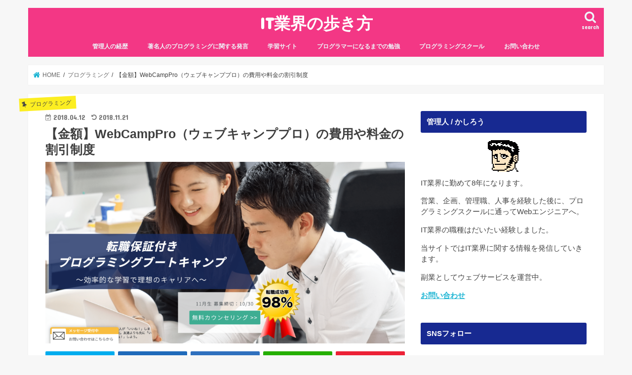

--- FILE ---
content_type: text/html; charset=UTF-8
request_url: https://www.2dgod.com/webcamppro_waribiki
body_size: 18099
content:
<!doctype html><html dir="ltr" lang="ja" prefix="og: https://ogp.me/ns#"><head><meta charset="utf-8"><meta http-equiv="X-UA-Compatible" content="IE=edge"><meta name="HandheldFriendly" content="True"><meta name="MobileOptimized" content="320"><meta name="viewport" content="width=device-width, initial-scale=1"/><link rel="pingback" href="https://www.2dgod.com/xmlrpc.php"> <!--[if IE]> <![endif]-->  <script async src="https://www.googletagmanager.com/gtag/js?id=UA-66541630-1"></script> <script defer src="[data-uri]"></script>  <script async src="https://www.googletagmanager.com/gtag/js?id=G-T9M1XP02RD"></script> <script defer src="[data-uri]"></script> <title>【金額】WebCampPro（ウェブキャンププロ）の費用や料金の割引制度 | IT業界の歩き方</title><meta name="description" content="今回はウェブキャンププロの料金について解説していきます。 コースの値段や割引制度などについて書いていくので、お" /><meta name="robots" content="max-snippet:-1, max-image-preview:large, max-video-preview:-1" /><link rel="canonical" href="https://www.2dgod.com/webcamppro_waribiki" /><meta name="generator" content="All in One SEO (AIOSEO) 4.4.7.1" /><meta property="og:locale" content="ja_JP" /><meta property="og:site_name" content="俺の食べログ" /><meta property="og:type" content="article" /><meta property="og:title" content="【金額】WebCampPro（ウェブキャンププロ）の費用や料金の割引制度 | IT業界の歩き方" /><meta property="og:description" content="今回はウェブキャンププロの料金について解説していきます。 コースの値段や割引制度などについて書いていくので、お" /><meta property="og:url" content="https://www.2dgod.com/webcamppro_waribiki" /><meta property="og:image" content="https://www.2dgod.com/wp-content/uploads/2018/04/20171008143151.png" /><meta property="og:image:secure_url" content="https://www.2dgod.com/wp-content/uploads/2018/04/20171008143151.png" /><meta property="og:image:width" content="1024" /><meta property="og:image:height" content="518" /><meta property="article:published_time" content="2018-04-12T08:26:38+00:00" /><meta property="article:modified_time" content="2018-11-21T07:23:32+00:00" /><meta name="twitter:card" content="summary_large_image" /><meta name="twitter:title" content="【金額】WebCampPro（ウェブキャンププロ）の費用や料金の割引制度 | IT業界の歩き方" /><meta name="twitter:description" content="今回はウェブキャンププロの料金について解説していきます。 コースの値段や割引制度などについて書いていくので、お" /><meta name="twitter:image" content="https://www.2dgod.com/wp-content/uploads/2018/04/20171008143151.png" /><meta name="google" content="nositelinkssearchbox" /> <script type="application/ld+json" class="aioseo-schema">{"@context":"https:\/\/schema.org","@graph":[{"@type":"Article","@id":"https:\/\/www.2dgod.com\/webcamppro_waribiki#article","name":"\u3010\u91d1\u984d\u3011WebCampPro\uff08\u30a6\u30a7\u30d6\u30ad\u30e3\u30f3\u30d7\u30d7\u30ed\uff09\u306e\u8cbb\u7528\u3084\u6599\u91d1\u306e\u5272\u5f15\u5236\u5ea6 | IT\u696d\u754c\u306e\u6b69\u304d\u65b9","headline":"\u3010\u91d1\u984d\u3011WebCampPro\uff08\u30a6\u30a7\u30d6\u30ad\u30e3\u30f3\u30d7\u30d7\u30ed\uff09\u306e\u8cbb\u7528\u3084\u6599\u91d1\u306e\u5272\u5f15\u5236\u5ea6","author":{"@id":"https:\/\/www.2dgod.com\/entry\/author\/nishiwaki\/#author"},"publisher":{"@id":"https:\/\/www.2dgod.com\/#organization"},"image":{"@type":"ImageObject","url":"https:\/\/www.2dgod.com\/wp-content\/uploads\/2018\/04\/20171008143151.png","width":1024,"height":518},"datePublished":"2018-04-12T08:26:38+09:00","dateModified":"2018-11-21T07:23:32+09:00","inLanguage":"ja","mainEntityOfPage":{"@id":"https:\/\/www.2dgod.com\/webcamppro_waribiki#webpage"},"isPartOf":{"@id":"https:\/\/www.2dgod.com\/webcamppro_waribiki#webpage"},"articleSection":"\u30d7\u30ed\u30b0\u30e9\u30df\u30f3\u30b0"},{"@type":"BreadcrumbList","@id":"https:\/\/www.2dgod.com\/webcamppro_waribiki#breadcrumblist","itemListElement":[{"@type":"ListItem","@id":"https:\/\/www.2dgod.com\/#listItem","position":1,"item":{"@type":"WebPage","@id":"https:\/\/www.2dgod.com\/","name":"\u5bb6","description":"IT\u696d\u754c\u306e\u6b69\u304d\u65b9\u3063\u3066\u4f55\uff1f \u5f53\u30b5\u30a4\u30c8IT\u696d\u754c\u306e\u6b69\u304d\u65b9\u306f \u300eIT\u696d\u754c\u306e\u6b69\u304d\u65b9\u300f\u306f\u3001IT\u696d\u754c\u306b\u95a2\u3059\u308b\u60c5\u5831\u3092\u65e5\u3005\u3001\u767a\u4fe1","url":"https:\/\/www.2dgod.com\/"},"nextItem":"https:\/\/www.2dgod.com\/webcamppro_waribiki#listItem"},{"@type":"ListItem","@id":"https:\/\/www.2dgod.com\/webcamppro_waribiki#listItem","position":2,"item":{"@type":"WebPage","@id":"https:\/\/www.2dgod.com\/webcamppro_waribiki","name":"\u3010\u91d1\u984d\u3011WebCampPro\uff08\u30a6\u30a7\u30d6\u30ad\u30e3\u30f3\u30d7\u30d7\u30ed\uff09\u306e\u8cbb\u7528\u3084\u6599\u91d1\u306e\u5272\u5f15\u5236\u5ea6","description":"\u4eca\u56de\u306f\u30a6\u30a7\u30d6\u30ad\u30e3\u30f3\u30d7\u30d7\u30ed\u306e\u6599\u91d1\u306b\u3064\u3044\u3066\u89e3\u8aac\u3057\u3066\u3044\u304d\u307e\u3059\u3002 \u30b3\u30fc\u30b9\u306e\u5024\u6bb5\u3084\u5272\u5f15\u5236\u5ea6\u306a\u3069\u306b\u3064\u3044\u3066\u66f8\u3044\u3066\u3044\u304f\u306e\u3067\u3001\u304a","url":"https:\/\/www.2dgod.com\/webcamppro_waribiki"},"previousItem":"https:\/\/www.2dgod.com\/#listItem"}]},{"@type":"Organization","@id":"https:\/\/www.2dgod.com\/#organization","name":"IT\u696d\u754c\u306e\u6b69\u304d\u65b9","url":"https:\/\/www.2dgod.com\/"},{"@type":"Person","@id":"https:\/\/www.2dgod.com\/entry\/author\/nishiwaki\/#author","url":"https:\/\/www.2dgod.com\/entry\/author\/nishiwaki\/","name":"buried_treasure","image":{"@type":"ImageObject","@id":"https:\/\/www.2dgod.com\/webcamppro_waribiki#authorImage","url":"https:\/\/secure.gravatar.com\/avatar\/b4363237eaa095414f0b2a30238c3742?s=96&d=mm&r=g","width":96,"height":96,"caption":"buried_treasure"}},{"@type":"WebPage","@id":"https:\/\/www.2dgod.com\/webcamppro_waribiki#webpage","url":"https:\/\/www.2dgod.com\/webcamppro_waribiki","name":"\u3010\u91d1\u984d\u3011WebCampPro\uff08\u30a6\u30a7\u30d6\u30ad\u30e3\u30f3\u30d7\u30d7\u30ed\uff09\u306e\u8cbb\u7528\u3084\u6599\u91d1\u306e\u5272\u5f15\u5236\u5ea6 | IT\u696d\u754c\u306e\u6b69\u304d\u65b9","description":"\u4eca\u56de\u306f\u30a6\u30a7\u30d6\u30ad\u30e3\u30f3\u30d7\u30d7\u30ed\u306e\u6599\u91d1\u306b\u3064\u3044\u3066\u89e3\u8aac\u3057\u3066\u3044\u304d\u307e\u3059\u3002 \u30b3\u30fc\u30b9\u306e\u5024\u6bb5\u3084\u5272\u5f15\u5236\u5ea6\u306a\u3069\u306b\u3064\u3044\u3066\u66f8\u3044\u3066\u3044\u304f\u306e\u3067\u3001\u304a","inLanguage":"ja","isPartOf":{"@id":"https:\/\/www.2dgod.com\/#website"},"breadcrumb":{"@id":"https:\/\/www.2dgod.com\/webcamppro_waribiki#breadcrumblist"},"author":{"@id":"https:\/\/www.2dgod.com\/entry\/author\/nishiwaki\/#author"},"creator":{"@id":"https:\/\/www.2dgod.com\/entry\/author\/nishiwaki\/#author"},"image":{"@type":"ImageObject","url":"https:\/\/www.2dgod.com\/wp-content\/uploads\/2018\/04\/20171008143151.png","@id":"https:\/\/www.2dgod.com\/webcamppro_waribiki\/#mainImage","width":1024,"height":518},"primaryImageOfPage":{"@id":"https:\/\/www.2dgod.com\/webcamppro_waribiki#mainImage"},"datePublished":"2018-04-12T08:26:38+09:00","dateModified":"2018-11-21T07:23:32+09:00"},{"@type":"WebSite","@id":"https:\/\/www.2dgod.com\/#website","url":"https:\/\/www.2dgod.com\/","name":"IT\u696d\u754c\u306e\u6b69\u304d\u65b9","inLanguage":"ja","publisher":{"@id":"https:\/\/www.2dgod.com\/#organization"}}]}</script> <link rel='dns-prefetch' href='//ajax.googleapis.com' /><link rel='dns-prefetch' href='//fonts.googleapis.com' /><link rel='dns-prefetch' href='//maxcdn.bootstrapcdn.com' /><link rel="alternate" type="application/rss+xml" title="IT業界の歩き方 &raquo; フィード" href="https://www.2dgod.com/feed/" /><link rel="alternate" type="application/rss+xml" title="IT業界の歩き方 &raquo; コメントフィード" href="https://www.2dgod.com/comments/feed/" /><link rel="alternate" type="application/rss+xml" title="IT業界の歩き方 &raquo; 【金額】WebCampPro（ウェブキャンププロ）の費用や料金の割引制度 のコメントのフィード" href="https://www.2dgod.com/webcamppro_waribiki/feed/" /><link rel='stylesheet' id='wp-block-library-css' href='https://www.2dgod.com/wp-includes/css/dist/block-library/style.min.css' type='text/css' media='all' /><link rel='stylesheet' id='quads-style-css-css' href='https://www.2dgod.com/wp-content/plugins/quick-adsense-reloaded/includes/gutenberg/dist/blocks.style.build.css' type='text/css' media='all' /><style id='classic-theme-styles-inline-css' type='text/css'>/*! This file is auto-generated */
.wp-block-button__link{color:#fff;background-color:#32373c;border-radius:9999px;box-shadow:none;text-decoration:none;padding:calc(.667em + 2px) calc(1.333em + 2px);font-size:1.125em}.wp-block-file__button{background:#32373c;color:#fff;text-decoration:none}</style><style id='global-styles-inline-css' type='text/css'>body{--wp--preset--color--black: #000000;--wp--preset--color--cyan-bluish-gray: #abb8c3;--wp--preset--color--white: #ffffff;--wp--preset--color--pale-pink: #f78da7;--wp--preset--color--vivid-red: #cf2e2e;--wp--preset--color--luminous-vivid-orange: #ff6900;--wp--preset--color--luminous-vivid-amber: #fcb900;--wp--preset--color--light-green-cyan: #7bdcb5;--wp--preset--color--vivid-green-cyan: #00d084;--wp--preset--color--pale-cyan-blue: #8ed1fc;--wp--preset--color--vivid-cyan-blue: #0693e3;--wp--preset--color--vivid-purple: #9b51e0;--wp--preset--gradient--vivid-cyan-blue-to-vivid-purple: linear-gradient(135deg,rgba(6,147,227,1) 0%,rgb(155,81,224) 100%);--wp--preset--gradient--light-green-cyan-to-vivid-green-cyan: linear-gradient(135deg,rgb(122,220,180) 0%,rgb(0,208,130) 100%);--wp--preset--gradient--luminous-vivid-amber-to-luminous-vivid-orange: linear-gradient(135deg,rgba(252,185,0,1) 0%,rgba(255,105,0,1) 100%);--wp--preset--gradient--luminous-vivid-orange-to-vivid-red: linear-gradient(135deg,rgba(255,105,0,1) 0%,rgb(207,46,46) 100%);--wp--preset--gradient--very-light-gray-to-cyan-bluish-gray: linear-gradient(135deg,rgb(238,238,238) 0%,rgb(169,184,195) 100%);--wp--preset--gradient--cool-to-warm-spectrum: linear-gradient(135deg,rgb(74,234,220) 0%,rgb(151,120,209) 20%,rgb(207,42,186) 40%,rgb(238,44,130) 60%,rgb(251,105,98) 80%,rgb(254,248,76) 100%);--wp--preset--gradient--blush-light-purple: linear-gradient(135deg,rgb(255,206,236) 0%,rgb(152,150,240) 100%);--wp--preset--gradient--blush-bordeaux: linear-gradient(135deg,rgb(254,205,165) 0%,rgb(254,45,45) 50%,rgb(107,0,62) 100%);--wp--preset--gradient--luminous-dusk: linear-gradient(135deg,rgb(255,203,112) 0%,rgb(199,81,192) 50%,rgb(65,88,208) 100%);--wp--preset--gradient--pale-ocean: linear-gradient(135deg,rgb(255,245,203) 0%,rgb(182,227,212) 50%,rgb(51,167,181) 100%);--wp--preset--gradient--electric-grass: linear-gradient(135deg,rgb(202,248,128) 0%,rgb(113,206,126) 100%);--wp--preset--gradient--midnight: linear-gradient(135deg,rgb(2,3,129) 0%,rgb(40,116,252) 100%);--wp--preset--font-size--small: 13px;--wp--preset--font-size--medium: 20px;--wp--preset--font-size--large: 36px;--wp--preset--font-size--x-large: 42px;--wp--preset--spacing--20: 0.44rem;--wp--preset--spacing--30: 0.67rem;--wp--preset--spacing--40: 1rem;--wp--preset--spacing--50: 1.5rem;--wp--preset--spacing--60: 2.25rem;--wp--preset--spacing--70: 3.38rem;--wp--preset--spacing--80: 5.06rem;--wp--preset--shadow--natural: 6px 6px 9px rgba(0, 0, 0, 0.2);--wp--preset--shadow--deep: 12px 12px 50px rgba(0, 0, 0, 0.4);--wp--preset--shadow--sharp: 6px 6px 0px rgba(0, 0, 0, 0.2);--wp--preset--shadow--outlined: 6px 6px 0px -3px rgba(255, 255, 255, 1), 6px 6px rgba(0, 0, 0, 1);--wp--preset--shadow--crisp: 6px 6px 0px rgba(0, 0, 0, 1);}:where(.is-layout-flex){gap: 0.5em;}:where(.is-layout-grid){gap: 0.5em;}body .is-layout-flow > .alignleft{float: left;margin-inline-start: 0;margin-inline-end: 2em;}body .is-layout-flow > .alignright{float: right;margin-inline-start: 2em;margin-inline-end: 0;}body .is-layout-flow > .aligncenter{margin-left: auto !important;margin-right: auto !important;}body .is-layout-constrained > .alignleft{float: left;margin-inline-start: 0;margin-inline-end: 2em;}body .is-layout-constrained > .alignright{float: right;margin-inline-start: 2em;margin-inline-end: 0;}body .is-layout-constrained > .aligncenter{margin-left: auto !important;margin-right: auto !important;}body .is-layout-constrained > :where(:not(.alignleft):not(.alignright):not(.alignfull)){max-width: var(--wp--style--global--content-size);margin-left: auto !important;margin-right: auto !important;}body .is-layout-constrained > .alignwide{max-width: var(--wp--style--global--wide-size);}body .is-layout-flex{display: flex;}body .is-layout-flex{flex-wrap: wrap;align-items: center;}body .is-layout-flex > *{margin: 0;}body .is-layout-grid{display: grid;}body .is-layout-grid > *{margin: 0;}:where(.wp-block-columns.is-layout-flex){gap: 2em;}:where(.wp-block-columns.is-layout-grid){gap: 2em;}:where(.wp-block-post-template.is-layout-flex){gap: 1.25em;}:where(.wp-block-post-template.is-layout-grid){gap: 1.25em;}.has-black-color{color: var(--wp--preset--color--black) !important;}.has-cyan-bluish-gray-color{color: var(--wp--preset--color--cyan-bluish-gray) !important;}.has-white-color{color: var(--wp--preset--color--white) !important;}.has-pale-pink-color{color: var(--wp--preset--color--pale-pink) !important;}.has-vivid-red-color{color: var(--wp--preset--color--vivid-red) !important;}.has-luminous-vivid-orange-color{color: var(--wp--preset--color--luminous-vivid-orange) !important;}.has-luminous-vivid-amber-color{color: var(--wp--preset--color--luminous-vivid-amber) !important;}.has-light-green-cyan-color{color: var(--wp--preset--color--light-green-cyan) !important;}.has-vivid-green-cyan-color{color: var(--wp--preset--color--vivid-green-cyan) !important;}.has-pale-cyan-blue-color{color: var(--wp--preset--color--pale-cyan-blue) !important;}.has-vivid-cyan-blue-color{color: var(--wp--preset--color--vivid-cyan-blue) !important;}.has-vivid-purple-color{color: var(--wp--preset--color--vivid-purple) !important;}.has-black-background-color{background-color: var(--wp--preset--color--black) !important;}.has-cyan-bluish-gray-background-color{background-color: var(--wp--preset--color--cyan-bluish-gray) !important;}.has-white-background-color{background-color: var(--wp--preset--color--white) !important;}.has-pale-pink-background-color{background-color: var(--wp--preset--color--pale-pink) !important;}.has-vivid-red-background-color{background-color: var(--wp--preset--color--vivid-red) !important;}.has-luminous-vivid-orange-background-color{background-color: var(--wp--preset--color--luminous-vivid-orange) !important;}.has-luminous-vivid-amber-background-color{background-color: var(--wp--preset--color--luminous-vivid-amber) !important;}.has-light-green-cyan-background-color{background-color: var(--wp--preset--color--light-green-cyan) !important;}.has-vivid-green-cyan-background-color{background-color: var(--wp--preset--color--vivid-green-cyan) !important;}.has-pale-cyan-blue-background-color{background-color: var(--wp--preset--color--pale-cyan-blue) !important;}.has-vivid-cyan-blue-background-color{background-color: var(--wp--preset--color--vivid-cyan-blue) !important;}.has-vivid-purple-background-color{background-color: var(--wp--preset--color--vivid-purple) !important;}.has-black-border-color{border-color: var(--wp--preset--color--black) !important;}.has-cyan-bluish-gray-border-color{border-color: var(--wp--preset--color--cyan-bluish-gray) !important;}.has-white-border-color{border-color: var(--wp--preset--color--white) !important;}.has-pale-pink-border-color{border-color: var(--wp--preset--color--pale-pink) !important;}.has-vivid-red-border-color{border-color: var(--wp--preset--color--vivid-red) !important;}.has-luminous-vivid-orange-border-color{border-color: var(--wp--preset--color--luminous-vivid-orange) !important;}.has-luminous-vivid-amber-border-color{border-color: var(--wp--preset--color--luminous-vivid-amber) !important;}.has-light-green-cyan-border-color{border-color: var(--wp--preset--color--light-green-cyan) !important;}.has-vivid-green-cyan-border-color{border-color: var(--wp--preset--color--vivid-green-cyan) !important;}.has-pale-cyan-blue-border-color{border-color: var(--wp--preset--color--pale-cyan-blue) !important;}.has-vivid-cyan-blue-border-color{border-color: var(--wp--preset--color--vivid-cyan-blue) !important;}.has-vivid-purple-border-color{border-color: var(--wp--preset--color--vivid-purple) !important;}.has-vivid-cyan-blue-to-vivid-purple-gradient-background{background: var(--wp--preset--gradient--vivid-cyan-blue-to-vivid-purple) !important;}.has-light-green-cyan-to-vivid-green-cyan-gradient-background{background: var(--wp--preset--gradient--light-green-cyan-to-vivid-green-cyan) !important;}.has-luminous-vivid-amber-to-luminous-vivid-orange-gradient-background{background: var(--wp--preset--gradient--luminous-vivid-amber-to-luminous-vivid-orange) !important;}.has-luminous-vivid-orange-to-vivid-red-gradient-background{background: var(--wp--preset--gradient--luminous-vivid-orange-to-vivid-red) !important;}.has-very-light-gray-to-cyan-bluish-gray-gradient-background{background: var(--wp--preset--gradient--very-light-gray-to-cyan-bluish-gray) !important;}.has-cool-to-warm-spectrum-gradient-background{background: var(--wp--preset--gradient--cool-to-warm-spectrum) !important;}.has-blush-light-purple-gradient-background{background: var(--wp--preset--gradient--blush-light-purple) !important;}.has-blush-bordeaux-gradient-background{background: var(--wp--preset--gradient--blush-bordeaux) !important;}.has-luminous-dusk-gradient-background{background: var(--wp--preset--gradient--luminous-dusk) !important;}.has-pale-ocean-gradient-background{background: var(--wp--preset--gradient--pale-ocean) !important;}.has-electric-grass-gradient-background{background: var(--wp--preset--gradient--electric-grass) !important;}.has-midnight-gradient-background{background: var(--wp--preset--gradient--midnight) !important;}.has-small-font-size{font-size: var(--wp--preset--font-size--small) !important;}.has-medium-font-size{font-size: var(--wp--preset--font-size--medium) !important;}.has-large-font-size{font-size: var(--wp--preset--font-size--large) !important;}.has-x-large-font-size{font-size: var(--wp--preset--font-size--x-large) !important;}
.wp-block-navigation a:where(:not(.wp-element-button)){color: inherit;}
:where(.wp-block-post-template.is-layout-flex){gap: 1.25em;}:where(.wp-block-post-template.is-layout-grid){gap: 1.25em;}
:where(.wp-block-columns.is-layout-flex){gap: 2em;}:where(.wp-block-columns.is-layout-grid){gap: 2em;}
.wp-block-pullquote{font-size: 1.5em;line-height: 1.6;}</style><link rel='stylesheet' id='toc-screen-css' href='https://www.2dgod.com/wp-content/plugins/table-of-contents-plus/screen.min.css' type='text/css' media='all' /><link rel='stylesheet' id='style-css' href='https://www.2dgod.com/wp-content/cache/autoptimize/css/autoptimize_single_09e6ae010321e268224f70e720b3603b.css' type='text/css' media='all' /><link rel='stylesheet' id='slick-css' href='https://www.2dgod.com/wp-content/cache/autoptimize/css/autoptimize_single_9a7d7c994af444c42dfaab8b5739860b.css' type='text/css' media='all' /><link rel='stylesheet' id='shortcode-css' href='https://www.2dgod.com/wp-content/cache/autoptimize/css/autoptimize_single_88253721a41c45421c3e26b0fc955d11.css' type='text/css' media='all' /><link rel='stylesheet' id='gf_Concert-css' href='//fonts.googleapis.com/css?family=Concert+One' type='text/css' media='all' /><link rel='stylesheet' id='gf_Lato-css' href='//fonts.googleapis.com/css?family=Lato' type='text/css' media='all' /><link rel='stylesheet' id='fontawesome-css' href='//maxcdn.bootstrapcdn.com/font-awesome/4.7.0/css/font-awesome.min.css' type='text/css' media='all' /><link rel='stylesheet' id='remodal-css' href='https://www.2dgod.com/wp-content/cache/autoptimize/css/autoptimize_single_71d45855733547a06742c499a85a7cc4.css' type='text/css' media='all' /><link rel='stylesheet' id='animate-css' href='https://www.2dgod.com/wp-content/themes/jstork/library/css/animate.min.css' type='text/css' media='all' /><style id='quads-styles-inline-css' type='text/css'>.quads-location ins.adsbygoogle {
        background: transparent !important;
    }
    .quads.quads_ad_container { display: grid; grid-template-columns: auto; grid-gap: 10px; padding: 10px; }
    .grid_image{animation: fadeIn 0.5s;-webkit-animation: fadeIn 0.5s;-moz-animation: fadeIn 0.5s;
        -o-animation: fadeIn 0.5s;-ms-animation: fadeIn 0.5s;}
    .quads-ad-label { font-size: 12px; text-align: center; color: #333;}
    .quads_click_impression { display: none;}</style> <script defer type='text/javascript' src='//ajax.googleapis.com/ajax/libs/jquery/1.12.4/jquery.min.js' id='jquery-js'></script> <link rel="https://api.w.org/" href="https://www.2dgod.com/wp-json/" /><link rel="alternate" type="application/json" href="https://www.2dgod.com/wp-json/wp/v2/posts/5193" /><link rel="EditURI" type="application/rsd+xml" title="RSD" href="https://www.2dgod.com/xmlrpc.php?rsd" /><link rel='shortlink' href='https://www.2dgod.com/?p=5193' /><link rel="alternate" type="application/json+oembed" href="https://www.2dgod.com/wp-json/oembed/1.0/embed?url=https%3A%2F%2Fwww.2dgod.com%2Fwebcamppro_waribiki" /><link rel="alternate" type="text/xml+oembed" href="https://www.2dgod.com/wp-json/oembed/1.0/embed?url=https%3A%2F%2Fwww.2dgod.com%2Fwebcamppro_waribiki&#038;format=xml" /> <script defer src="[data-uri]"></script><style type="text/css">body{color: #3E3E3E;}
a, #breadcrumb li.bc_homelink a::before, .authorbox .author_sns li a::before{color: #1bb4d3;}
a:hover{color: #E69B9B;}
.article-footer .post-categories li a,.article-footer .tags a,.accordionBtn{  background: #1bb4d3;  border-color: #1bb4d3;}
.article-footer .tags a{color:#1bb4d3; background: none;}
.article-footer .post-categories li a:hover,.article-footer .tags a:hover,.accordionBtn.active{ background:#E69B9B;  border-color:#E69B9B;}
input[type="text"],input[type="password"],input[type="datetime"],input[type="datetime-local"],input[type="date"],input[type="month"],input[type="time"],input[type="week"],input[type="number"],input[type="email"],input[type="url"],input[type="search"],input[type="tel"],input[type="color"],select,textarea,.field { background-color: #ffffff;}
.header{color: #ffffff;}
.bgfull .header,.header.bg,.header #inner-header,.menu-sp{background: #f33785;}
#logo a{color: #ffffff;}
#g_nav .nav li a,.nav_btn,.menu-sp a,.menu-sp a,.menu-sp > ul:after{color: #edf9fc;}
#logo a:hover,#g_nav .nav li a:hover,.nav_btn:hover{color:#eeeeee;}
@media only screen and (min-width: 768px) {
.nav > li > a:after{background: #eeeeee;}
.nav ul {background: #f33785;}
#g_nav .nav li ul.sub-menu li a{color: #f7f7f7;}
}
@media only screen and (max-width: 1165px) {
.site_description{background: #f33785; color: #ffffff;}
}
#inner-content, #breadcrumb, .entry-content blockquote:before, .entry-content blockquote:after{background: #ffffff}
.top-post-list .post-list:before{background: #1bb4d3;}
.widget li a:after{color: #1bb4d3;}
.entry-content h2,.widgettitle,.accordion::before{background: #172991; color: #ffffff;}
.entry-content h3{border-color: #172991;}
.h_boader .entry-content h2{border-color: #172991; color: #3E3E3E;}
.h_balloon .entry-content h2:after{border-top-color: #172991;}
.entry-content ul li:before{ background: #172991;}
.entry-content ol li:before{ background: #172991;}
.post-list-card .post-list .eyecatch .cat-name,.top-post-list .post-list .eyecatch .cat-name,.byline .cat-name,.single .authorbox .author-newpost li .cat-name,.related-box li .cat-name,.carouselwrap .cat-name,.eyecatch .cat-name{background: #fcee21; color:  #444444;}
ul.wpp-list li a:before{background: #172991; color: #ffffff;}
.readmore a{border:1px solid #1bb4d3;color:#1bb4d3;}
.readmore a:hover{background:#1bb4d3;color:#fff;}
.btn-wrap a{background: #1bb4d3;border: 1px solid #1bb4d3;}
.btn-wrap a:hover{background: #E69B9B;border-color: #E69B9B;}
.btn-wrap.simple a{border:1px solid #1bb4d3;color:#1bb4d3;}
.btn-wrap.simple a:hover{background:#1bb4d3;}
.blue-btn, .comment-reply-link, #submit { background-color: #1bb4d3; }
.blue-btn:hover, .comment-reply-link:hover, #submit:hover, .blue-btn:focus, .comment-reply-link:focus, #submit:focus {background-color: #E69B9B; }
#sidebar1{color: #444444;}
.widget:not(.widget_text) a{color:#666666;}
.widget:not(.widget_text) a:hover{color:#999999;}
.bgfull #footer-top,#footer-top .inner,.cta-inner{background-color: #f33785; color: #CACACA;}
.footer a,#footer-top a{color: #f7f7f7;}
#footer-top .widgettitle{color: #CACACA;}
.bgfull .footer,.footer.bg,.footer .inner {background-color: #f33785;color: #CACACA;}
.footer-links li a:before{ color: #f33785;}
.pagination a, .pagination span,.page-links a{border-color: #1bb4d3; color: #1bb4d3;}
.pagination .current,.pagination .current:hover,.page-links ul > li > span{background-color: #1bb4d3; border-color: #1bb4d3;}
.pagination a:hover, .pagination a:focus,.page-links a:hover, .page-links a:focus{background-color: #1bb4d3; color: #fff;}</style><style type="text/css">.broken_link, a.broken_link {
	text-decoration: line-through;
}</style><style type="text/css" id="wp-custom-css">/*
ここに独自の CSS を追加することができます。

詳しくは上のヘルプアイコンをクリックしてください。
*/

/* カエレバ用CSSサンプル */
.kaerebalink-box,
.booklink-box,
.pochireba{
background: #f9f9f9;
margin: 1em 0;
padding: 1em;
min-height: 160px;
border: 5px #eee solid;
border-radius: 0.5em;
-webkit-box-shadow: 0 0 25px #f1f1f1 inset;
-moz-box-shadow: 0 0 25px #ddd inset;
-o-box-shadow: 0 0 25px #f1f1f1 inset;
box-shadow: 0 0 25px #f1f1f1 inset;
}
.kaerebalink-image,
.booklink-image,
.pochireba img{
width:30%;
float:left;
margin:0 1em 0 0;
text-align: center;
}
.kaerebalink-name a,
.booklink-name a,
.pochi_name a{
font-weight:bold;
font-size:1.2em;
}
.pochi_name a{
margin-bottom: 0.8em;
display: block;
}
.kaerebalink-powered-date,
.kaerebalink-detail,
.booklink-powered-date,
.booklink-detail,
.pochi_seller,
.pochi_time,
.pochi_post{
font-size:0.6em;
}
.kaerebalink-link1,
.booklink-link2{
margin-top:0.5em;
}
.kaerebalink-link1 div,
.booklink-link2 div{
display: inline-block!important;
font-size:0.8em!important;
margin-right:0.2em!important;
}
.kaerebalink-link1 div a,
.booklink-link2 div a{
display: block;
width: 12em;
text-align: center;
font-size: 1.3em;
background: #888;
color: #fff;
border-bottom: 5px #777 solid;
border-radius: 0.3em;
padding: 0.2em 0.7em;
text-decoration: none;
margin: 0 0.2em 0.7em 0;
line-height: 1.8;
}
.kaerebalink-link1 div a:hover,
.booklink-link2 div a:hover{
border-bottom-width: 3px;
color:#fff;
text-decoration: none;
position: relative;
bottom: -2px;
opacity: 0.6; 
filter: alpha(opacity=60);
}

.booklink-link2 .shoplinkamazon a,
.booklink-link2 .shoplinkkindle a,
.kaerebalink-link1 .shoplinkamazon a{
background: #E47911;
border-bottom-color: #C26A15;
}
.booklink-link2 .shoplinkrakuten a,
.kaerebalink-link1 .shoplinkrakuten a{
background: #bf0000;
border-bottom-color: #800000;
}
.booklink-link2 .shoplinkyahoo a,
.kaerebalink-link1 .shoplinkyahoo a{
background: #7B6696;
border-bottom-color: #3B3049;
}

.kaerebalink-link1 div a img{
margin:0;
}
.pochireba-footer,.booklink-footer{
clear:left;
}
@media screen and (max-width: 640px){
.kaerebalink-box,.booklink-box,.pochireba{
min-height:100px;
}
}

/*********フォローボタン**********/
.follow {
margin-bottom:24px;
}
.follow ul{
position:relative;
margin:-10px 0 0 -10px;
overflow:hidden;
}
.follow ul li{
float:left;
width:46%;
margin:10px 0 0 10px;
}
.follow ul li a{
padding-top:10px;
padding-bottom:5px;
display:block;
-webkit-transition:	.2s ease-in-out;
transition:	.2s ease-in-out;
color:#fff;
font-family:'Open Sans',sans-serif;
text-align:center;
text-decoration:none;
}
.follow ul li a::before{
position:relative;
display:block;
-webkit-transition:.15s ease-in-out;
transition:.15s ease-in-out;
color:#fff;
font-size:26px;
font-family: "FontAwesome";
}
.follow ul li a:hover{
background-color:#fff;
}
.follow ul .twitter a{
background-color:#00aced;
border:2px solid #00aced;
}
.follow ul .twitter a::before{
content: "\f099";
}
.follow .twitter a:hover,.follow .twitter a:hover::before{
color:#00aced;
}
.follow .facebook a{
background-color:#3c5a98;
border:2px solid #3c5a98;
}
.follow .facebook a::before{
content:"\f09a";
}
.follow .facebook a:hover,.follow .facebook a:hover::before{
color:#3c5a98;
}
.follow ul .googleplus a{
background-color:#db4a39;
border:2px solid #db4a39;
}
.follow ul .googleplus a::before{
content:"\f0d5";
}
.follow ul .googleplus a:hover,.follow ul
.googleplus a:hover::before{
color:#db4a39;
}
.follow ul .rss a{
background-color:#ffb53c;
border:2px solid #ffb53c;
}
.follow ul .rss a::before{
content:"\f09e";
}
.follow ul .rss a:hover,.follow ul .rss a:hover::before{
color:#ffb53c;
}
/* マーカー強調カスタマイズ */
.marker1 {
background: linear-gradient(transparent 70%, #ff6 40%);
}


/*YouTubeレスポンシブサイズ*/
.youtube {
    position: relative;
    max-width: 100%;
    padding-top: 56.25%;
}
.youtube iframe {
    position: absolute;
    top: 0;
    right: 0;
    width: 100%;
    height: 100%;
}


/*YouTubeレスポンシブサイズ*/
.youtube {
    position: relative;
    max-width: 100%;
    padding-top: 56.25%;
}
.youtube iframe {
    position: absolute;
    top: 0;
    right: 0;
    width: 100%;
    height: 100%;
}</style></head><body class="post-template-default single single-post postid-5193 single-format-standard bgnormal pannavi_on h_default sidebarright date_on"><div id="container"><header class="header animated fadeIn headercenter" role="banner"><div id="inner-header" class="wrap cf"><div id="logo" class="gf fs_m"><p class="h1 text"><a href="https://www.2dgod.com" data-wpel-link="internal">IT業界の歩き方</a></p></div> <a href="#searchbox" data-remodal-target="searchbox" class="nav_btn search_btn"><span class="text gf">search</span></a><nav id="g_nav" role="navigation"><ul id="menu-%e3%83%a1%e3%82%a4%e3%83%b3%e3%83%a1%e3%83%8b%e3%83%a5%e3%83%bc" class="nav top-nav cf"><li id="menu-item-5816" class="menu-item menu-item-type-post_type menu-item-object-post menu-item-5816"><a href="https://www.2dgod.com/keireki_prg" data-wpel-link="internal">管理人の経歴</a></li><li id="menu-item-5840" class="menu-item menu-item-type-taxonomy menu-item-object-category menu-item-5840"><a href="https://www.2dgod.com/entry/category/%e8%91%97%e5%90%8d%e4%ba%ba%e3%81%ae%e3%83%97%e3%83%ad%e3%82%b0%e3%83%a9%e3%83%9f%e3%83%b3%e3%82%b0%e3%81%ab%e9%96%a2%e3%81%99%e3%82%8b%e7%99%ba%e8%a8%80/" data-wpel-link="internal">著名人のプログラミングに関する発言</a></li><li id="menu-item-5827" class="menu-item menu-item-type-taxonomy menu-item-object-category menu-item-5827"><a href="https://www.2dgod.com/entry/category/%e5%ad%a6%e7%bf%92%e3%82%b5%e3%82%a4%e3%83%88/" data-wpel-link="internal">学習サイト</a></li><li id="menu-item-5828" class="menu-item menu-item-type-taxonomy menu-item-object-category menu-item-5828"><a href="https://www.2dgod.com/entry/category/%e3%83%97%e3%83%ad%e3%82%b0%e3%83%a9%e3%83%9e%e3%83%bc%e3%81%ab%e3%81%aa%e3%82%8b%e3%81%be%e3%81%a7%e3%81%ae%e5%8b%89%e5%bc%b7/" data-wpel-link="internal">プログラマーになるまでの勉強</a></li><li id="menu-item-5842" class="menu-item menu-item-type-taxonomy menu-item-object-category menu-item-5842"><a href="https://www.2dgod.com/entry/category/%e3%83%97%e3%83%ad%e3%82%b0%e3%83%a9%e3%83%9f%e3%83%b3%e3%82%b0%e3%82%b9%e3%82%af%e3%83%bc%e3%83%ab/" data-wpel-link="internal">プログラミングスクール</a></li><li id="menu-item-5846" class="menu-item menu-item-type-post_type menu-item-object-post menu-item-5846"><a href="https://www.2dgod.com/entry/2016/01/01/000000" data-wpel-link="internal">お問い合わせ</a></li></ul></nav> <a href="#spnavi" data-remodal-target="spnavi" class="nav_btn"><span class="text gf">menu</span></a></div></header><div class="remodal" data-remodal-id="spnavi" data-remodal-options="hashTracking:false"> <button data-remodal-action="close" class="remodal-close"><span class="text gf">CLOSE</span></button><div id="text-5" class="widget widget_text"><h4 class="widgettitle"><span>SNSフォロー</span></h4><div class="textwidget"><h4 class="menu_underh2">SNSフォローお願いします</h4><div class="follow"><ul><li class="twitter"><a href="https://twitter.com/intent/follow?screen_name=2dgod" target="_blank" rel="noopener nofollow external noreferrer" data-wpel-link="external">Twitter</a></li><li class="facebook"><a href="https://www.facebook.com/1dgod/" target="_blank" rel="noopener nofollow external noreferrer" data-wpel-link="external">Facebook</a></li></ul></div></div></div><button data-remodal-action="close" class="remodal-close"><span class="text gf">CLOSE</span></button></div><div class="remodal searchbox" data-remodal-id="searchbox" data-remodal-options="hashTracking:false"><div class="search cf"><dl><dt>キーワードで記事を検索</dt><dd><form role="search" method="get" id="searchform" class="searchform cf" action="https://www.2dgod.com/" > <input type="search" placeholder="検索する" value="" name="s" id="s" /> <button type="submit" id="searchsubmit" ><i class="fa fa-search"></i></button></form></dd></dl></div> <button data-remodal-action="close" class="remodal-close"><span class="text gf">CLOSE</span></button></div><div id="breadcrumb" class="breadcrumb inner wrap cf"><ul itemscope itemtype="http://schema.org/BreadcrumbList"><li itemprop="itemListElement" itemscope itemtype="http://schema.org/ListItem" class="bc_homelink"><a itemprop="item" href="https://www.2dgod.com/" data-wpel-link="internal"><span itemprop="name"> HOME</span></a><meta itemprop="position" content="1" /></li><li itemprop="itemListElement" itemscope itemtype="http://schema.org/ListItem"><a itemprop="item" href="https://www.2dgod.com/entry/category/%e3%83%97%e3%83%ad%e3%82%b0%e3%83%a9%e3%83%9f%e3%83%b3%e3%82%b0/" data-wpel-link="internal"><span itemprop="name">プログラミング</span></a><meta itemprop="position" content="2" /></li><li itemprop="itemListElement" itemscope itemtype="http://schema.org/ListItem" class="bc_posttitle"><span itemprop="name">【金額】WebCampPro（ウェブキャンププロ）の費用や料金の割引制度</span><meta itemprop="position" content="3" /></li></ul></div><div id="content"><div id="inner-content" class="wrap cf"><main id="main" class="m-all t-all d-5of7 cf" role="main"><article id="post-5193" class="post-5193 post type-post status-publish format-standard has-post-thumbnail hentry category-7 article cf" role="article"><header class="article-header entry-header"><p class="byline entry-meta vcard cf"> <span class="cat-name cat-id-7">プログラミング</span><time class="date gf entry-date updated">2018.04.12</time> <time class="date gf entry-date undo updated" datetime="2018-11-21">2018.11.21</time> <span class="writer name author"><span class="fn">buried_treasure</span></span></p><h1 class="entry-title single-title" itemprop="headline" rel="bookmark">【金額】WebCampPro（ウェブキャンププロ）の費用や料金の割引制度</h1><figure class="eyecatch"> <img src="https://www.2dgod.com/wp-content/plugins/lazy-load/images/1x1.trans.gif" data-lazy-src="https://www.2dgod.com/wp-content/uploads/2018/04/20171008143151.png" width="1024" height="518" class="attachment-post-thumbnail size-post-thumbnail wp-post-image" alt decoding="async" fetchpriority="high" srcset="https://www.2dgod.com/wp-content/uploads/2018/04/20171008143151.png 1024w, https://www.2dgod.com/wp-content/uploads/2018/04/20171008143151-300x152.png 300w, https://www.2dgod.com/wp-content/uploads/2018/04/20171008143151-768x389.png 768w" sizes="(max-width: 1024px) 100vw, 1024px"><noscript><img width="1024" height="518" src="https://www.2dgod.com/wp-content/uploads/2018/04/20171008143151.png" class="attachment-post-thumbnail size-post-thumbnail wp-post-image" alt="" decoding="async" fetchpriority="high" srcset="https://www.2dgod.com/wp-content/uploads/2018/04/20171008143151.png 1024w, https://www.2dgod.com/wp-content/uploads/2018/04/20171008143151-300x152.png 300w, https://www.2dgod.com/wp-content/uploads/2018/04/20171008143151-768x389.png 768w" sizes="(max-width: 1024px) 100vw, 1024px" /></noscript></figure><div class="share short"><div class="sns"><ul class="cf"><li class="twitter"> <a target="blank" href="//twitter.com/intent/tweet?url=https%3A%2F%2Fwww.2dgod.com%2Fwebcamppro_waribiki&amp;text=%E3%80%90%E9%87%91%E9%A1%8D%E3%80%91WebCampPro%EF%BC%88%E3%82%A6%E3%82%A7%E3%83%96%E3%82%AD%E3%83%A3%E3%83%B3%E3%83%97%E3%83%97%E3%83%AD%EF%BC%89%E3%81%AE%E8%B2%BB%E7%94%A8%E3%82%84%E6%96%99%E9%87%91%E3%81%AE%E5%89%B2%E5%BC%95%E5%88%B6%E5%BA%A6&amp;tw_p=tweetbutton" onclick="window.open(this.href, &#039;tweetwindow&#039;, &#039;width=550, height=450,personalbar=0,toolbar=0,scrollbars=1,resizable=1&#039;); return false;" data-wpel-link="external" rel="nofollow external noopener noreferrer"><i class="fa fa-twitter"></i><span class="text">ツイート</span><span class="count"></span></a></li><li class="facebook"> <a href="//www.facebook.com/sharer.php?src=bm&amp;u=https%3A%2F%2Fwww.2dgod.com%2Fwebcamppro_waribiki&amp;t=%E3%80%90%E9%87%91%E9%A1%8D%E3%80%91WebCampPro%EF%BC%88%E3%82%A6%E3%82%A7%E3%83%96%E3%82%AD%E3%83%A3%E3%83%B3%E3%83%97%E3%83%97%E3%83%AD%EF%BC%89%E3%81%AE%E8%B2%BB%E7%94%A8%E3%82%84%E6%96%99%E9%87%91%E3%81%AE%E5%89%B2%E5%BC%95%E5%88%B6%E5%BA%A6" onclick="javascript:window.open(this.href, &#039;&#039;, &#039;menubar=no,toolbar=no,resizable=yes,scrollbars=yes,height=300,width=600&#039;);return false;" data-wpel-link="external" target="_blank" rel="nofollow external noopener noreferrer"><i class="fa fa-facebook"></i> <span class="text">シェア</span><span class="count"></span></a></li><li class="hatebu"> <a href="//b.hatena.ne.jp/add?mode=confirm&amp;url=https://www.2dgod.com/webcamppro_waribiki&amp;title=%E3%80%90%E9%87%91%E9%A1%8D%E3%80%91WebCampPro%EF%BC%88%E3%82%A6%E3%82%A7%E3%83%96%E3%82%AD%E3%83%A3%E3%83%B3%E3%83%97%E3%83%97%E3%83%AD%EF%BC%89%E3%81%AE%E8%B2%BB%E7%94%A8%E3%82%84%E6%96%99%E9%87%91%E3%81%AE%E5%89%B2%E5%BC%95%E5%88%B6%E5%BA%A6" onclick="window.open(this.href, &#039;HBwindow&#039;, &#039;width=600, height=400, menubar=no, toolbar=no, scrollbars=yes&#039;); return false;" target="_blank" data-wpel-link="external" rel="nofollow external noopener noreferrer"><span class="text">はてブ</span><span class="count"></span></a></li><li class="line"> <a href="//line.me/R/msg/text/?%E3%80%90%E9%87%91%E9%A1%8D%E3%80%91WebCampPro%EF%BC%88%E3%82%A6%E3%82%A7%E3%83%96%E3%82%AD%E3%83%A3%E3%83%B3%E3%83%97%E3%83%97%E3%83%AD%EF%BC%89%E3%81%AE%E8%B2%BB%E7%94%A8%E3%82%84%E6%96%99%E9%87%91%E3%81%AE%E5%89%B2%E5%BC%95%E5%88%B6%E5%BA%A6%0Ahttps%3A%2F%2Fwww.2dgod.com%2Fwebcamppro_waribiki" target="_blank" data-wpel-link="external" rel="nofollow external noopener noreferrer"><span>LINE</span></a></li><li class="pocket"> <a href="//getpocket.com/edit?url=https://www.2dgod.com/webcamppro_waribiki&amp;title=【金額】WebCampPro（ウェブキャンププロ）の費用や料金の割引制度" onclick="window.open(this.href, &#039;FBwindow&#039;, &#039;width=550, height=350, menubar=no, toolbar=no, scrollbars=yes&#039;); return false;" data-wpel-link="external" target="_blank" rel="nofollow external noopener noreferrer"><i class="fa fa-get-pocket"></i><span class="text">Pocket</span><span class="count"></span></a></li></ul></div></div></header><section class="entry-content cf"><div class="add titleunder"><div id="text-12" class="widget widget_text"><div class="textwidget"><p>※当サイトは、アフィリエイト広告を利用しています</p></div></div></div><div class="voice cf l"><figure class="icon"><img src="https://www.2dgod.com/wp-content/plugins/lazy-load/images/1x1.trans.gif" data-lazy-src="https://www.2dgod.com/wp-content/uploads/2017/11/icon_business_man03-min-1.png" ><noscript><img src="https://www.2dgod.com/wp-content/uploads/2017/11/icon_business_man03-min-1.png"></noscript><figcaption class="name"></figcaption></figure><div class="voicecomment">プログラミングを勉強するのに「WebCampPro」を利用しようと思っているけど、割引制度はあるの？</div></div><div class="voice cf r line"><figure class="icon"><img src="https://www.2dgod.com/wp-content/plugins/lazy-load/images/1x1.trans.gif" data-lazy-src="https://www.2dgod.com/wp-content/uploads/2017/11/profile-iloveimg-compressed-1.gif" ><noscript><img src="https://www.2dgod.com/wp-content/uploads/2017/11/profile-iloveimg-compressed-1.gif"></noscript><figcaption class="name"></figcaption></figure><div class="voicecomment">エンジニアの私が解説しきていきます。</div></div><p>今回は<a href="https://t.felmat.net/fmcl?ak=I1787O.1.O36364V.X29956M" target="_blank" rel="nofollow noopener external noreferrer" data-wpel-link="external">ウェブキャンププロ</a>の料金について解説していきます。</p><p>コースの値段や割引制度などについて書いていくので、お得に利用したい人は参考にしてみて下さい。</p><p class="p1" style="text-align: center;"><strong><span class="s1">▼ウェブキャンププロ</span>の詳細はこちらのボタンをクリック<span class="s1">▼</span></strong></p><p style="text-align: center;"><div class="btn-wrap aligncenter lightning big"><a href="https://t.felmat.net/fmcl?ak=I1787O.1.O36364V.X29956M" target="_blank" rel="nofollow noopener external noreferrer" data-wpel-link="external">ウェブキャンププロ</a><img src="https://www.2dgod.com/wp-content/plugins/lazy-load/images/1x1.trans.gif" data-lazy-src="https://t.felmat.net/fmimp/I1787O.O36364V.X29956M" decoding="async" alt width="1" height="1"><noscript><img decoding="async" src="https://t.felmat.net/fmimp/I1787O.O36364V.X29956M" alt="" width="1" height="1" /></noscript></div><p>関連記事で、お金をかけずにプログラミングを勉強する方法についてまとめました。</p><p>一覧形式になっているので、良かったら関連記事も読んでみて下さい。</p><div class="c_box intitle pink_box type_normal"><div class="box_title"><span class="span__box_title">関連記事</span></div><p><strong>関連記事</strong>：<a href="https://www.2dgod.com/muryou_prg_list" data-wpel-link="internal">お金をかけずにプログラミングを学ぶ方法一覧</a></p></div><h2>ウェブキャンププロ（WebCampPro）の基本情報</h2> <img src="https://www.2dgod.com/wp-content/plugins/lazy-load/images/1x1.trans.gif" data-lazy-src="https://www.2dgod.com/wp-content/uploads/2018/04/20171008143151-300x152.png" decoding="async" class="alignnone wp-image-5040" alt width="726" height="368" srcset="https://www.2dgod.com/wp-content/uploads/2018/04/20171008143151-300x152.png 300w, https://www.2dgod.com/wp-content/uploads/2018/04/20171008143151-768x389.png 768w, https://www.2dgod.com/wp-content/uploads/2018/04/20171008143151.png 1024w" sizes="(max-width: 726px) 100vw, 726px"><noscript><img decoding="async" class="alignnone wp-image-5040" src="https://www.2dgod.com/wp-content/uploads/2018/04/20171008143151-300x152.png" alt="" width="726" height="368" srcset="https://www.2dgod.com/wp-content/uploads/2018/04/20171008143151-300x152.png 300w, https://www.2dgod.com/wp-content/uploads/2018/04/20171008143151-768x389.png 768w, https://www.2dgod.com/wp-content/uploads/2018/04/20171008143151.png 1024w" sizes="(max-width: 726px) 100vw, 726px" /></noscript><table style="height: 423px; width: 100%;"><tbody><tr style="height: 39px;"><td style="width: 165px; height: 39px;"><strong>項目</strong></td><td style="width: 565px; height: 39px;"> <strong>内容</strong></td></tr><tr style="height: 50px;"><td style="width: 165px; height: 50px;"> 運営会社</td><td style="width: 565px; height: 50px;">株式会社インフラトップ</td></tr><tr style="height: 51px;"><td style="width: 165px; height: 51px;"> スクールの場所</td><td style="width: 565px; height: 51px;">東京都渋谷区神南1丁目19番11号 パークウェースクエア2 4F</td></tr><tr style="height: 45px;"><td style="width: 165px; height: 45px;"> 最寄駅</td><td style="width: 565px; height: 45px;">渋谷駅</td></tr><tr style="height: 48px;"><td style="width: 165px; height: 48px;"> カリキュラムの期間</td><td style="width: 565px; height: 48px;">6ヶ月間</td></tr><tr style="height: 58px;"><td style="width: 165px; height: 58px;"> 特徴</td><td style="width: 565px; height: 58px;"><ul><li>転職成功率98%</li><li>受講完了後、3ヶ月以内に転職・就職できない場合は「全額返金」</li></ul></td></tr><tr style="height: 74px;"><td style="width: 165px; height: 74px;"> 割引制度</td><td style="width: 565px; height: 74px;"><ul><li>ジョブチェンジ応援制度（毎月3名様限定で10万円割引）</li><li>他スクールからの移籍（1万円割引）</li><li>お友達紹介割引（アマゾンギフト券 1万円分プレゼント）</li></ul></td></tr></tbody></table><h2>ウェブキャンププロ（WebCampPro）の値段</h2><p><a href="https://t.felmat.net/fmcl?ak=I1787O.1.O36364V.X29956M" target="_blank" rel="nofollow noopener external noreferrer" data-wpel-link="external">ウェブキャンププロ</a>は6ヶ月間のカリキュラムで、値段は40万円です。</p><p>就職または転職保証制度が付いて、ほぼ確実にエンジニアになることが可能です。</p><p>学習期間が終了してから3ヶ月以内に就職ができなかった場合は、授業料が全額返金されます。</p><h3>40万という値段は高いのか？安いのか？</h3> <img src="https://www.2dgod.com/wp-content/plugins/lazy-load/images/1x1.trans.gif" data-lazy-src="https://www.2dgod.com/wp-content/uploads/2018/04/スクリーンショット-2018-04-12-17.05.04-min-300x104.png" decoding="async" loading="lazy" class="alignnone size-medium wp-image-5194" alt width="300" height="104" srcset="https://www.2dgod.com/wp-content/uploads/2018/04/スクリーンショット-2018-04-12-17.05.04-min-300x104.png 300w, https://www.2dgod.com/wp-content/uploads/2018/04/スクリーンショット-2018-04-12-17.05.04-min-768x265.png 768w, https://www.2dgod.com/wp-content/uploads/2018/04/スクリーンショット-2018-04-12-17.05.04-min-1024x353.png 1024w, https://www.2dgod.com/wp-content/uploads/2018/04/スクリーンショット-2018-04-12-17.05.04-min.png 1310w" sizes="(max-width: 300px) 100vw, 300px"><noscript><img decoding="async" loading="lazy" class="alignnone size-medium wp-image-5194" src="https://www.2dgod.com/wp-content/uploads/2018/04/スクリーンショット-2018-04-12-17.05.04-min-300x104.png" alt="" width="300" height="104" srcset="https://www.2dgod.com/wp-content/uploads/2018/04/スクリーンショット-2018-04-12-17.05.04-min-300x104.png 300w, https://www.2dgod.com/wp-content/uploads/2018/04/スクリーンショット-2018-04-12-17.05.04-min-768x265.png 768w, https://www.2dgod.com/wp-content/uploads/2018/04/スクリーンショット-2018-04-12-17.05.04-min-1024x353.png 1024w, https://www.2dgod.com/wp-content/uploads/2018/04/スクリーンショット-2018-04-12-17.05.04-min.png 1310w" sizes="(max-width: 300px) 100vw, 300px" /></noscript><p><a href="https://t.felmat.net/fmcl?ak=I1787O.1.O36364V.X29956M" target="_blank" rel="nofollow noopener external noreferrer" data-wpel-link="external">ウェブキャンププロ</a>の受講料を高いと感じるか、安いと感じるかはその人次第だと思います。</p><p>多くのプログラミングを勉強したことない人からすると高いと感じると思います。</p><p>しかし、40万円を払い、勉強をすることによってエンジニアになれます。</p><p>エンジニアは他の職種と比べても平均年収が高いです。</p> <img src="https://www.2dgod.com/wp-content/plugins/lazy-load/images/1x1.trans.gif" data-lazy-src="https://www.2dgod.com/wp-content/uploads/2018/04/スクリーンショット-2018-04-12-17.07.40-min-246x300.png" decoding="async" loading="lazy" class="alignnone size-medium wp-image-5195" alt width="246" height="300" srcset="https://www.2dgod.com/wp-content/uploads/2018/04/スクリーンショット-2018-04-12-17.07.40-min-246x300.png 246w, https://www.2dgod.com/wp-content/uploads/2018/04/スクリーンショット-2018-04-12-17.07.40-min.png 714w" sizes="(max-width: 246px) 100vw, 246px"><noscript><img decoding="async" loading="lazy" class="alignnone size-medium wp-image-5195" src="https://www.2dgod.com/wp-content/uploads/2018/04/スクリーンショット-2018-04-12-17.07.40-min-246x300.png" alt="" width="246" height="300" srcset="https://www.2dgod.com/wp-content/uploads/2018/04/スクリーンショット-2018-04-12-17.07.40-min-246x300.png 246w, https://www.2dgod.com/wp-content/uploads/2018/04/スクリーンショット-2018-04-12-17.07.40-min.png 714w" sizes="(max-width: 246px) 100vw, 246px" /></noscript><p>今の仕事を続けた先に、年収600万円以上の道があるのなら、そのままのキャリアを進めば良いと思います。</p><p>そうで無い人には、平均年収で600万円なので、平均よりも頑張れば、給与は上がります。</p><p>よりお金が欲しいという人には、良い投資になると思います。</p><p>手に職がつくので、勉強をしっかりと続けられれば、仕事に困ることはなくなるでしょう。</p><p><a href="https://t.felmat.net/fmcl?ak=I1787O.1.O36364V.X29956M" target="_blank" rel="nofollow noopener external noreferrer" data-wpel-link="external">ウェブキャンププロ</a>がお得だと思った人はぜひ、割引制度を使って利用してみて下さい。</p><h2>ウェブキャンププロ（WebCampPro）の割引制度</h2><p><a href="https://t.felmat.net/fmcl?ak=I1787O.1.O36364V.X29956M" target="_blank" rel="nofollow noopener external noreferrer" data-wpel-link="external">ウェブキャンププロ</a>には割引制度はいくつかあるので、それぞれ紹介していきます。</p><h3>ジョブチェンジ応援制度（毎月3名様限定で10万円割引）</h3> <img src="https://www.2dgod.com/wp-content/plugins/lazy-load/images/1x1.trans.gif" data-lazy-src="https://www.2dgod.com/wp-content/uploads/2018/04/スクリーンショット-2018-04-12-17.13.09-min-300x127.png" decoding="async" loading="lazy" class="alignnone wp-image-5196" alt width="550" height="233" srcset="https://www.2dgod.com/wp-content/uploads/2018/04/スクリーンショット-2018-04-12-17.13.09-min-300x127.png 300w, https://www.2dgod.com/wp-content/uploads/2018/04/スクリーンショット-2018-04-12-17.13.09-min-768x325.png 768w, https://www.2dgod.com/wp-content/uploads/2018/04/スクリーンショット-2018-04-12-17.13.09-min-1024x434.png 1024w, https://www.2dgod.com/wp-content/uploads/2018/04/スクリーンショット-2018-04-12-17.13.09-min.png 1742w" sizes="(max-width: 550px) 100vw, 550px"><noscript><img decoding="async" loading="lazy" class="alignnone wp-image-5196" src="https://www.2dgod.com/wp-content/uploads/2018/04/スクリーンショット-2018-04-12-17.13.09-min-300x127.png" alt="" width="550" height="233" srcset="https://www.2dgod.com/wp-content/uploads/2018/04/スクリーンショット-2018-04-12-17.13.09-min-300x127.png 300w, https://www.2dgod.com/wp-content/uploads/2018/04/スクリーンショット-2018-04-12-17.13.09-min-768x325.png 768w, https://www.2dgod.com/wp-content/uploads/2018/04/スクリーンショット-2018-04-12-17.13.09-min-1024x434.png 1024w, https://www.2dgod.com/wp-content/uploads/2018/04/スクリーンショット-2018-04-12-17.13.09-min.png 1742w" sizes="(max-width: 550px) 100vw, 550px" /></noscript><p>まず紹介するのはこれです。</p><p>ジョブチェンジ応援制度、この制度を利用すれば10万円の割引が受けられます。</p><p>この制度を利用するには条件があります。</p><ul><li>毎月3名限定（3名限定とは書かれているけど、なんとか言えば通してもらえそう&#8230;）</li><li>ウェブキャンププロを利用するために仕事を辞める</li><li>ウェブキャンププロの選考を通ること</li></ul><p>この3つの条件に当てはまれば、利用することができます。</p><p>利用したいと考えている人は、まず3名の枠が空いているのか確認をしましょう。</p><p><a href="https://t.felmat.net/fmcl?ak=I1787O.1.O36364V.X29956M" target="_blank" rel="nofollow noopener external noreferrer" data-wpel-link="external">ウェブキャンププロ</a>は無料カウンセリングを行なっているので、まずはこれに参加して空き枠について聞くと良いでしょう。</p><p>その後、選考を受けてみて合格したら仕事をやめて、<a href="https://t.felmat.net/fmcl?ak=I1787O.1.O36364V.X29956M" target="_blank" rel="nofollow noopener external noreferrer" data-wpel-link="external">ウェブキャンププロ</a>を受講しましょう。</p><p>いきなり仕事をやめてから、受講しようとしても、選考に落ちてしまう可能性があります。</p><p>しっかりと選考に合格してから受講することをオススメします。</p><p class="p1" style="text-align: center;"><strong><span class="s1">▼ウェブキャンププロ</span>の詳細はこちらのボタンをクリック<span class="s1">▼</span></strong></p><p style="text-align: center;"><div class="btn-wrap aligncenter lightning big"><a href="https://t.felmat.net/fmcl?ak=I1787O.1.O36364V.X29956M" target="_blank" rel="nofollow noopener external noreferrer" data-wpel-link="external">ウェブキャンププロ</a><img src="https://www.2dgod.com/wp-content/plugins/lazy-load/images/1x1.trans.gif" data-lazy-src="https://t.felmat.net/fmimp/I1787O.O36364V.X29956M" decoding="async" alt width="1" height="1"><noscript><img decoding="async" src="https://t.felmat.net/fmimp/I1787O.O36364V.X29956M" alt="" width="1" height="1" /></noscript></div><h3>他スクールからの移籍（1万円割引）</h3><p><a href="https://t.felmat.net/fmcl?ak=I1787O.1.O36364V.X29956M" target="_blank" rel="nofollow noopener external noreferrer" data-wpel-link="external">ウェブキャンププロ</a>には他のスクールからの移籍割引というのものが用意されています。</p><p>他のスクールを受講してうまくいかなったという場合は多々あります。</p><p>僕自身も今まで、3つのプログラミングスクールに通いました。</p><p>プログラミングスクールに通ったけど、うまくいかないという方はこちらを利用してみると良いでしょう。</p><p class="p1" style="text-align: center;"><strong><span class="s1">▼ウェブキャンププロ</span>の詳細はこちらのボタンをクリック<span class="s1">▼</span></strong></p><p style="text-align: center;"><div class="btn-wrap aligncenter lightning big"><a href="https://t.felmat.net/fmcl?ak=I1787O.1.O36364V.X29956M" target="_blank" rel="nofollow noopener external noreferrer" data-wpel-link="external">ウェブキャンププロ</a><img src="https://www.2dgod.com/wp-content/plugins/lazy-load/images/1x1.trans.gif" data-lazy-src="https://t.felmat.net/fmimp/I1787O.O36364V.X29956M" decoding="async" alt width="1" height="1"><noscript><img decoding="async" src="https://t.felmat.net/fmimp/I1787O.O36364V.X29956M" alt="" width="1" height="1" /></noscript></div><h3>お友達紹介割引（アマゾンギフト券 1万円分プレゼント）</h3><p>友達と一緒に受講するとアマゾンギフト券を1万円分もらうことができます。</p><p>周りにプログラミングを学びたいけど、一歩踏み出せていないという人は多いと思います。</p><p>僕自身も友達にプログラミングスクールに行こうと誘われて、スクールに通った人でした。</p><p>なので、プログラミングの話をして興味ありそうな人がいたら誘ってみて下さい。</p><p>そうすると案外一緒に通うことになるかもしれません。</p><h2>まずは無料体験＆カウンセリングを受けてみよう</h2><p><a href="https://t.felmat.net/fmcl?ak=I1787O.1.O36364V.X29956M" target="_blank" rel="nofollow noopener external noreferrer" data-wpel-link="external">ウェブキャンププロ</a>では無料体験を行なっています。</p><p>この記事を読んで、興味が持てたら無料体験を受けてみると良いでしょう。</p><p>スクールに通うかどうかは、無料体験を踏まえた上で考えれば良いだけの話です。</p><p>悩み過ぎる必要は全くありません。</p><p>考えるより体験した方が学びは大きいはずです！</p><p>こちらのボタンからサイトにアクセスして、申し込み内容を入力するだけです。</p><p class="p1" style="text-align: center;"><strong><span class="s1">▼ウェブキャンププロ</span>の詳細はこちらのボタンをクリック<span class="s1">▼</span></strong></p><p style="text-align: center;"><div class="btn-wrap aligncenter lightning big"><a href="https://t.felmat.net/fmcl?ak=I1787O.1.O36364V.X29956M" target="_blank" rel="nofollow noopener external noreferrer" data-wpel-link="external">ウェブキャンププロ</a><img src="https://www.2dgod.com/wp-content/plugins/lazy-load/images/1x1.trans.gif" data-lazy-src="https://t.felmat.net/fmimp/I1787O.O36364V.X29956M" decoding="async" alt width="1" height="1"><noscript><img decoding="async" src="https://t.felmat.net/fmimp/I1787O.O36364V.X29956M" alt="" width="1" height="1" /></noscript></div><p>入力する内容も多くないです。</p><p>氏名、メールアドレス、電話番号と希望日を記入すれば完了です。</p> <img src="https://www.2dgod.com/wp-content/plugins/lazy-load/images/1x1.trans.gif" data-lazy-src="https://www.2dgod.com/wp-content/uploads/2018/04/スクリーンショット-2018-04-05-15.41.30-min-300x280.png" decoding="async" loading="lazy" class="wp-image-5042 aligncenter" alt width="375" height="350" srcset="https://www.2dgod.com/wp-content/uploads/2018/04/スクリーンショット-2018-04-05-15.41.30-min-300x280.png 300w, https://www.2dgod.com/wp-content/uploads/2018/04/スクリーンショット-2018-04-05-15.41.30-min-768x718.png 768w, https://www.2dgod.com/wp-content/uploads/2018/04/スクリーンショット-2018-04-05-15.41.30-min-1024x957.png 1024w, https://www.2dgod.com/wp-content/uploads/2018/04/スクリーンショット-2018-04-05-15.41.30-min.png 1310w" sizes="(max-width: 375px) 100vw, 375px"><noscript><img decoding="async" loading="lazy" class="wp-image-5042 aligncenter" src="https://www.2dgod.com/wp-content/uploads/2018/04/スクリーンショット-2018-04-05-15.41.30-min-300x280.png" alt="" width="375" height="350" srcset="https://www.2dgod.com/wp-content/uploads/2018/04/スクリーンショット-2018-04-05-15.41.30-min-300x280.png 300w, https://www.2dgod.com/wp-content/uploads/2018/04/スクリーンショット-2018-04-05-15.41.30-min-768x718.png 768w, https://www.2dgod.com/wp-content/uploads/2018/04/スクリーンショット-2018-04-05-15.41.30-min-1024x957.png 1024w, https://www.2dgod.com/wp-content/uploads/2018/04/スクリーンショット-2018-04-05-15.41.30-min.png 1310w" sizes="(max-width: 375px) 100vw, 375px" /></noscript><p>僕はエンジニアになって、収入と自由な時間が増えました。</p><p>ぜひ挑戦してみて下さい。</p><p class="p1" style="text-align: center;"><strong><span class="s1">▼ウェブキャンププロ</span>の詳細はこちらのボタンをクリック<span class="s1">▼</span></strong></p><p style="text-align: center;"><div class="btn-wrap aligncenter lightning big"><a href="https://t.felmat.net/fmcl?ak=I1787O.1.O36364V.X29956M" target="_blank" rel="nofollow noopener external noreferrer" data-wpel-link="external">ウェブキャンププロ</a><img src="https://www.2dgod.com/wp-content/plugins/lazy-load/images/1x1.trans.gif" data-lazy-src="https://t.felmat.net/fmimp/I1787O.O36364V.X29956M" decoding="async" alt width="1" height="1"><noscript><img decoding="async" src="https://t.felmat.net/fmimp/I1787O.O36364V.X29956M" alt="" width="1" height="1" /></noscript></div><p>プログラミングを身に付けたいと思う方はオススメなスクールを関連記事で厳選して紹介します。</p><p>良かったらこちらの記事も読んでみて下さい。</p><div class="c_box intitle pink_box type_normal"><div class="box_title"><span class="span__box_title">関連記事</span></div><p><strong>関連記事</strong>：<a href="https://www.2dgod.com/osusume_school" data-wpel-link="internal">【厳選】エンジニアの僕がオススメするプログラミングスクール4社</a></p></div><h2>無料で通えるオススメのプログラミングスクール</h2> <a href="//af.moshimo.com/af/c/click?a_id=944625&amp;p_id=1431&amp;pc_id=2500&amp;pl_id=21538&amp;guid=ON" target="_blank" rel="nofollow noopener external noreferrer" data-wpel-link="external"><img src="https://www.2dgod.com/wp-content/plugins/lazy-load/images/1x1.trans.gif" data-lazy-src="//image.moshimo.com/af-img/0697/000000021538.png" decoding="async" loading="lazy" style="border: none;" width="300" height="250"><noscript><img decoding="async" loading="lazy" style="border: none;" src="//image.moshimo.com/af-img/0697/000000021538.png" width="300" height="250" /></noscript></a><img src="https://www.2dgod.com/wp-content/plugins/lazy-load/images/1x1.trans.gif" data-lazy-src="//i.moshimo.com/af/i/impression?a_id=944625&#038;p_id=1431&#038;pc_id=2500&#038;pl_id=21538" decoding="async" loading="lazy" style="border: none;" width="1" height="1"><noscript><img decoding="async" loading="lazy" style="border: none;" src="//i.moshimo.com/af/i/impression?a_id=944625&amp;p_id=1431&amp;pc_id=2500&amp;pl_id=21538" width="1" height="1" /></noscript><p><span style="color: #ff0000;">転職成功率95.1%</span>の完全無料のプログラミングスクール。</p><p>「<strong>サイバーエージェント</strong>」や「<strong>DMM</strong>」といった有名企業への就職も目指せます。</p><p>スクールの雰囲気がわかる1日体験会も行なっているので、ぜひ参加してみて下さい。</p><p class="p1" style="text-align: center;"><strong><span class="s1">▼ギークジョブ</span>の詳細はこちらのボタンをクリック<span class="s1">▼</span></strong></p><p style="text-align: center;"><div class="btn-wrap aligncenter lightning big"><a href="//af.moshimo.com/af/c/click?a_id=944625&amp;p_id=1431&amp;pc_id=2500&amp;pl_id=21460&amp;guid=ON" target="_blank" rel="nofollow noopener external noreferrer" data-wpel-link="external">ギークジョブ</a></div></section><footer class="article-footer"><ul class="post-categories"><li><a href="https://www.2dgod.com/entry/category/%e3%83%97%e3%83%ad%e3%82%b0%e3%83%a9%e3%83%9f%e3%83%b3%e3%82%b0/" rel="category tag" data-wpel-link="internal">プログラミング</a></li></ul></footer><div class="sharewrap wow animated fadeIn" data-wow-delay="0.5s"><div class="share"><div class="sns"><ul class="cf"><li class="twitter"> <a target="blank" href="//twitter.com/intent/tweet?url=https%3A%2F%2Fwww.2dgod.com%2Fwebcamppro_waribiki&amp;text=%E3%80%90%E9%87%91%E9%A1%8D%E3%80%91WebCampPro%EF%BC%88%E3%82%A6%E3%82%A7%E3%83%96%E3%82%AD%E3%83%A3%E3%83%B3%E3%83%97%E3%83%97%E3%83%AD%EF%BC%89%E3%81%AE%E8%B2%BB%E7%94%A8%E3%82%84%E6%96%99%E9%87%91%E3%81%AE%E5%89%B2%E5%BC%95%E5%88%B6%E5%BA%A6&amp;tw_p=tweetbutton" onclick="window.open(this.href, &#039;tweetwindow&#039;, &#039;width=550, height=450,personalbar=0,toolbar=0,scrollbars=1,resizable=1&#039;); return false;" data-wpel-link="external" rel="nofollow external noopener noreferrer"><i class="fa fa-twitter"></i><span class="text">ツイート</span><span class="count"></span></a></li><li class="facebook"> <a href="//www.facebook.com/sharer.php?src=bm&amp;u=https%3A%2F%2Fwww.2dgod.com%2Fwebcamppro_waribiki&amp;t=%E3%80%90%E9%87%91%E9%A1%8D%E3%80%91WebCampPro%EF%BC%88%E3%82%A6%E3%82%A7%E3%83%96%E3%82%AD%E3%83%A3%E3%83%B3%E3%83%97%E3%83%97%E3%83%AD%EF%BC%89%E3%81%AE%E8%B2%BB%E7%94%A8%E3%82%84%E6%96%99%E9%87%91%E3%81%AE%E5%89%B2%E5%BC%95%E5%88%B6%E5%BA%A6" onclick="javascript:window.open(this.href, &#039;&#039;, &#039;menubar=no,toolbar=no,resizable=yes,scrollbars=yes,height=300,width=600&#039;);return false;" data-wpel-link="external" target="_blank" rel="nofollow external noopener noreferrer"><i class="fa fa-facebook"></i> <span class="text">シェア</span><span class="count"></span></a></li><li class="hatebu"> <a href="//b.hatena.ne.jp/add?mode=confirm&amp;url=https://www.2dgod.com/webcamppro_waribiki&amp;title=%E3%80%90%E9%87%91%E9%A1%8D%E3%80%91WebCampPro%EF%BC%88%E3%82%A6%E3%82%A7%E3%83%96%E3%82%AD%E3%83%A3%E3%83%B3%E3%83%97%E3%83%97%E3%83%AD%EF%BC%89%E3%81%AE%E8%B2%BB%E7%94%A8%E3%82%84%E6%96%99%E9%87%91%E3%81%AE%E5%89%B2%E5%BC%95%E5%88%B6%E5%BA%A6" onclick="window.open(this.href, &#039;HBwindow&#039;, &#039;width=600, height=400, menubar=no, toolbar=no, scrollbars=yes&#039;); return false;" target="_blank" data-wpel-link="external" rel="nofollow external noopener noreferrer"><span class="text">はてブ</span><span class="count"></span></a></li><li class="line"> <a href="//line.me/R/msg/text/?%E3%80%90%E9%87%91%E9%A1%8D%E3%80%91WebCampPro%EF%BC%88%E3%82%A6%E3%82%A7%E3%83%96%E3%82%AD%E3%83%A3%E3%83%B3%E3%83%97%E3%83%97%E3%83%AD%EF%BC%89%E3%81%AE%E8%B2%BB%E7%94%A8%E3%82%84%E6%96%99%E9%87%91%E3%81%AE%E5%89%B2%E5%BC%95%E5%88%B6%E5%BA%A6%0Ahttps%3A%2F%2Fwww.2dgod.com%2Fwebcamppro_waribiki" target="_blank" data-wpel-link="external" rel="nofollow external noopener noreferrer"><span>LINE</span></a></li><li class="pocket"> <a href="//getpocket.com/edit?url=https://www.2dgod.com/webcamppro_waribiki&amp;title=【金額】WebCampPro（ウェブキャンププロ）の費用や料金の割引制度" onclick="window.open(this.href, &#039;FBwindow&#039;, &#039;width=550, height=350, menubar=no, toolbar=no, scrollbars=yes&#039;); return false;" data-wpel-link="external" target="_blank" rel="nofollow external noopener noreferrer"><i class="fa fa-get-pocket"></i><span class="text">Pocket</span><span class="count"></span></a></li><li class="feedly"> <a href="https://feedly.com/i/subscription/feed/https://www.2dgod.com/feed/" target="blank" data-wpel-link="external" rel="nofollow external noopener noreferrer"><i class="fa fa-rss"></i><span class="text">feedly</span><span class="count"></span></a></li></ul></div></div></div></article><div class="np-post"><div class="navigation"><div class="prev np-post-list"> <a href="https://www.2dgod.com/f_rank_daigakusei_syuusyoku" class="cf" data-wpel-link="internal"><figure class="eyecatch"><img src="https://www.2dgod.com/wp-content/plugins/lazy-load/images/1x1.trans.gif" data-lazy-src="https://www.2dgod.com/wp-content/uploads/2018/04/スクリーンショット-2018-04-13-11.19.23-min-150x150.png" width="150" height="150" class="attachment-thumbnail size-thumbnail wp-post-image" alt decoding="async" loading="lazy"><noscript><img width="150" height="150" src="https://www.2dgod.com/wp-content/uploads/2018/04/スクリーンショット-2018-04-13-11.19.23-min-150x150.png" class="attachment-thumbnail size-thumbnail wp-post-image" alt="" decoding="async" loading="lazy" /></noscript></figure> <span class="ttl">Fランク大学生が就職する方法｜就職できないFランがやるべきこと</span> </a></div><div class="next np-post-list"> <a href="https://www.2dgod.com/tech_expert_waribiki" class="cf" data-wpel-link="internal"> <span class="ttl">【金額まとめ】テックキャンプエキスパートの費用や料金の割引制度</span><figure class="eyecatch"><img src="https://www.2dgod.com/wp-content/plugins/lazy-load/images/1x1.trans.gif" data-lazy-src="https://www.2dgod.com/wp-content/uploads/2018/04/スクリーンショット-2018-04-12-10.55.05-min-150x150.png" width="150" height="150" class="attachment-thumbnail size-thumbnail wp-post-image" alt decoding="async" loading="lazy"><noscript><img width="150" height="150" src="https://www.2dgod.com/wp-content/uploads/2018/04/スクリーンショット-2018-04-12-10.55.05-min-150x150.png" class="attachment-thumbnail size-thumbnail wp-post-image" alt="" decoding="async" loading="lazy" /></noscript></figure> </a></div></div></div><div class="related-box original-related wow animated fadeIn cf"><div class="inbox"><h2 class="related-h h_ttl"><span class="gf">RECOMMEND</span>こちらの記事も人気です。</h2><div class="related-post"><ul class="related-list cf"><li rel="bookmark" title="UdemyのPython講座の評判は？利用者の口コミや感想など一挙紹介"> <a href="https://www.2dgod.com/udemy_python" rel="\&quot;bookmark&quot;" title="UdemyのPython講座の評判は？利用者の口コミや感想など一挙紹介" class="title" data-wpel-link="internal"><figure class="eyecatch"> <img src="https://www.2dgod.com/wp-content/plugins/lazy-load/images/1x1.trans.gif" data-lazy-src="https://www.2dgod.com/wp-content/uploads/2018/06/スクリーンショット-2018-06-12-17.25.30-min-300x200.png" width="300" height="200" class="attachment-post-thum size-post-thum wp-post-image" alt decoding="async" loading="lazy"><noscript><img width="300" height="200" src="https://www.2dgod.com/wp-content/uploads/2018/06/スクリーンショット-2018-06-12-17.25.30-min-300x200.png" class="attachment-post-thum size-post-thum wp-post-image" alt="" decoding="async" loading="lazy" /></noscript> <span class="cat-name">プログラミング</span></figure> <time class="date gf">2018.6.12</time><h3 class="ttl"> UdemyのPython講座の評判は？利用者の口コミや感想など一挙紹介</h3> </a></li><li rel="bookmark" title="【厳選】フリーランスエンジニアにオススメのエージェントサービス"> <a href="https://www.2dgod.com/freelance" rel="\&quot;bookmark&quot;" title="【厳選】フリーランスエンジニアにオススメのエージェントサービス" class="title" data-wpel-link="internal"><figure class="eyecatch"> <img src="https://www.2dgod.com/wp-content/plugins/lazy-load/images/1x1.trans.gif" data-lazy-src="https://www.2dgod.com/wp-content/uploads/2017/01/20170721201455-300x200.jpg" width="300" height="200" class="attachment-post-thum size-post-thum wp-post-image" alt decoding="async" loading="lazy"><noscript><img width="300" height="200" src="https://www.2dgod.com/wp-content/uploads/2017/01/20170721201455-300x200.jpg" class="attachment-post-thum size-post-thum wp-post-image" alt="" decoding="async" loading="lazy" /></noscript> <span class="cat-name">プログラミング</span></figure> <time class="date gf">2018.3.31</time><h3 class="ttl"> 【厳選】フリーランスエンジニアにオススメのエージェントサービス</h3> </a></li><li rel="bookmark" title="群馬県のプログラミング教室やスクールの特徴や料金まとめ"> <a href="https://www.2dgod.com/gunma_prog" rel="\&quot;bookmark&quot;" title="群馬県のプログラミング教室やスクールの特徴や料金まとめ" class="title" data-wpel-link="internal"><figure class="eyecatch"> <img src="https://www.2dgod.com/wp-content/plugins/lazy-load/images/1x1.trans.gif" data-lazy-src="https://www.2dgod.com/wp-content/uploads/2017/11/5833053598be34a054f47c3a32e9c919_s-min-300x200.jpg" width="300" height="200" class="attachment-post-thum size-post-thum wp-post-image" alt decoding="async" loading="lazy" srcset="https://www.2dgod.com/wp-content/uploads/2017/11/5833053598be34a054f47c3a32e9c919_s-min-300x200.jpg 300w, https://www.2dgod.com/wp-content/uploads/2017/11/5833053598be34a054f47c3a32e9c919_s-min.jpg 640w" sizes="(max-width: 300px) 100vw, 300px"><noscript><img width="300" height="200" src="https://www.2dgod.com/wp-content/uploads/2017/11/5833053598be34a054f47c3a32e9c919_s-min-300x200.jpg" class="attachment-post-thum size-post-thum wp-post-image" alt="" decoding="async" loading="lazy" srcset="https://www.2dgod.com/wp-content/uploads/2017/11/5833053598be34a054f47c3a32e9c919_s-min-300x200.jpg 300w, https://www.2dgod.com/wp-content/uploads/2017/11/5833053598be34a054f47c3a32e9c919_s-min.jpg 640w" sizes="(max-width: 300px) 100vw, 300px" /></noscript> <span class="cat-name">プログラミング</span></figure> <time class="date gf">2017.9.22</time><h3 class="ttl"> 群馬県のプログラミング教室やスクールの特徴や料金まとめ</h3> </a></li><li rel="bookmark" title="【業界人が語る】インフラエンジニアの仕事内容や将来性やIT用語について"> <a href="https://www.2dgod.com/infra_naiyou" rel="\&quot;bookmark&quot;" title="【業界人が語る】インフラエンジニアの仕事内容や将来性やIT用語について" class="title" data-wpel-link="internal"><figure class="eyecatch"> <img src="https://www.2dgod.com/wp-content/plugins/lazy-load/images/1x1.trans.gif" data-lazy-src="https://www.2dgod.com/wp-content/uploads/2017/12/ba65a0bcf13fcf622338c377de48e925_s-min-3-300x200.jpg" width="300" height="200" class="attachment-post-thum size-post-thum wp-post-image" alt decoding="async" loading="lazy" srcset="https://www.2dgod.com/wp-content/uploads/2017/12/ba65a0bcf13fcf622338c377de48e925_s-min-3-300x200.jpg 300w, https://www.2dgod.com/wp-content/uploads/2017/12/ba65a0bcf13fcf622338c377de48e925_s-min-3.jpg 640w" sizes="(max-width: 300px) 100vw, 300px"><noscript><img width="300" height="200" src="https://www.2dgod.com/wp-content/uploads/2017/12/ba65a0bcf13fcf622338c377de48e925_s-min-3-300x200.jpg" class="attachment-post-thum size-post-thum wp-post-image" alt="" decoding="async" loading="lazy" srcset="https://www.2dgod.com/wp-content/uploads/2017/12/ba65a0bcf13fcf622338c377de48e925_s-min-3-300x200.jpg 300w, https://www.2dgod.com/wp-content/uploads/2017/12/ba65a0bcf13fcf622338c377de48e925_s-min-3.jpg 640w" sizes="(max-width: 300px) 100vw, 300px" /></noscript> <span class="cat-name">プログラミング</span></figure> <time class="date gf">2018.1.12</time><h3 class="ttl"> 【業界人が語る】インフラエンジニアの仕事内容や将来性やIT用語について</h3> </a></li><li rel="bookmark" title="【徹底レビュー】TechAcademyの特徴や利用者の口コミ評判"> <a href="https://www.2dgod.com/techacademy" rel="\&quot;bookmark&quot;" title="【徹底レビュー】TechAcademyの特徴や利用者の口コミ評判" class="title" data-wpel-link="internal"><figure class="eyecatch"> <img src="https://www.2dgod.com/wp-content/plugins/lazy-load/images/1x1.trans.gif" data-lazy-src="https://www.2dgod.com/wp-content/uploads/2018/02/スクリーンショット-2018-02-04-15.25.07-min-300x200.png" width="300" height="200" class="attachment-post-thum size-post-thum wp-post-image" alt decoding="async" loading="lazy"><noscript><img width="300" height="200" src="https://www.2dgod.com/wp-content/uploads/2018/02/スクリーンショット-2018-02-04-15.25.07-min-300x200.png" class="attachment-post-thum size-post-thum wp-post-image" alt="" decoding="async" loading="lazy" /></noscript> <span class="cat-name">プログラミング</span></figure> <time class="date gf">2018.2.4</time><h3 class="ttl"> 【徹底レビュー】TechAcademyの特徴や利用者の口コミ評判</h3> </a></li><li rel="bookmark" title="JavaScriptを学べるオススメのスクールや教室9選"> <a href="https://www.2dgod.com/entry/2017/07/21/230000" rel="\&quot;bookmark&quot;" title="JavaScriptを学べるオススメのスクールや教室9選" class="title" data-wpel-link="internal"><figure class="eyecatch"> <img src="https://www.2dgod.com/wp-content/plugins/lazy-load/images/1x1.trans.gif" data-lazy-src="https://www.2dgod.com/wp-content/uploads/2017/02/20170721223608-300x200.jpg" width="300" height="200" class="attachment-post-thum size-post-thum wp-post-image" alt decoding="async" loading="lazy"><noscript><img width="300" height="200" src="https://www.2dgod.com/wp-content/uploads/2017/02/20170721223608-300x200.jpg" class="attachment-post-thum size-post-thum wp-post-image" alt="" decoding="async" loading="lazy" /></noscript> <span class="cat-name">プログラミング</span></figure> <time class="date gf">2017.2.16</time><h3 class="ttl"> JavaScriptを学べるオススメのスクールや教室9選</h3> </a></li><li rel="bookmark" title="【徹底レビュー】コードキャンプゲートの特徴や利用者の口コミ評判"> <a href="https://www.2dgod.com/codecampgate" rel="\&quot;bookmark&quot;" title="【徹底レビュー】コードキャンプゲートの特徴や利用者の口コミ評判" class="title" data-wpel-link="internal"><figure class="eyecatch"> <img src="https://www.2dgod.com/wp-content/plugins/lazy-load/images/1x1.trans.gif" data-lazy-src="https://www.2dgod.com/wp-content/uploads/2018/01/スクリーンショット-2018-01-30-15.30.57-min-300x200.png" width="300" height="200" class="attachment-post-thum size-post-thum wp-post-image" alt decoding="async" loading="lazy"><noscript><img width="300" height="200" src="https://www.2dgod.com/wp-content/uploads/2018/01/スクリーンショット-2018-01-30-15.30.57-min-300x200.png" class="attachment-post-thum size-post-thum wp-post-image" alt="" decoding="async" loading="lazy" /></noscript> <span class="cat-name">プログラミング</span></figure> <time class="date gf">2018.1.30</time><h3 class="ttl"> 【徹底レビュー】コードキャンプゲートの特徴や利用者の口コミ評判</h3> </a></li><li rel="bookmark" title="【金額まとめ】テックキャンプエキスパートの費用や料金の割引制度"> <a href="https://www.2dgod.com/tech_expert_waribiki" rel="\&quot;bookmark&quot;" title="【金額まとめ】テックキャンプエキスパートの費用や料金の割引制度" class="title" data-wpel-link="internal"><figure class="eyecatch"> <img src="https://www.2dgod.com/wp-content/plugins/lazy-load/images/1x1.trans.gif" data-lazy-src="https://www.2dgod.com/wp-content/uploads/2018/04/スクリーンショット-2018-04-12-10.55.05-min-300x200.png" width="300" height="200" class="attachment-post-thum size-post-thum wp-post-image" alt decoding="async" loading="lazy"><noscript><img width="300" height="200" src="https://www.2dgod.com/wp-content/uploads/2018/04/スクリーンショット-2018-04-12-10.55.05-min-300x200.png" class="attachment-post-thum size-post-thum wp-post-image" alt="" decoding="async" loading="lazy" /></noscript> <span class="cat-name">プログラミング</span></figure> <time class="date gf">2018.4.12</time><h3 class="ttl"> 【金額まとめ】テックキャンプエキスパートの費用や料金の割引制度</h3> </a></li></ul></div></div></div><div class="authorbox wow animated fadeIn" data-wow-delay="0.5s"></div></main><div id="sidebar1" class="sidebar m-all t-all d-2of7 cf" role="complementary"><div id="text-2" class="widget widget_text"><h4 class="widgettitle"><span>管理人 / かしろう</span></h4><div class="textwidget"><p><center><img decoding="async" src="https://www.2dgod.com/wp-content/uploads/2017/11/profile-iloveimg-compressed.gif" /></center>IT業界に勤めて8年になります。</p><p>営業、企画、管理職、人事を経験した後に、プログラミングスクールに通ってWebエンジニアへ。</p><p>IT業界の職種はだいたい経験しました。</p><p>当サイトではIT業界に関する情報を発信していきます。</p><p>副業としてウェブサービスを運営中。</p><p><strong><a href="https://www.2dgod.com/entry/2016/01/01/000000" data-wpel-link="internal">お問い合わせ</a></strong></p></div></div><div id="text-4" class="widget widget_text"><h4 class="widgettitle"><span>SNSフォロー</span></h4><div class="textwidget"><h4 class="menu_underh2">SNSフォローお願いします</h4><div class="follow"><ul><li class="twitter"><a href="https://twitter.com/intent/follow?screen_name=2dgod" target="_blank" rel="noopener nofollow external noreferrer" data-wpel-link="external">Twitter</a></li><li class="facebook"><a href="https://www.facebook.com/1dgod/" target="_blank" rel="noopener nofollow external noreferrer" data-wpel-link="external">Facebook</a></li></ul></div></div></div><div id="categories-2" class="widget widget_categories"><h4 class="widgettitle"><span>カテゴリー</span></h4><ul><li class="cat-item cat-item-17"><a href="https://www.2dgod.com/entry/category/%e3%82%a2%e3%83%bc%e3%82%ab%e3%82%a4%e3%83%96/" data-wpel-link="internal">アーカイブ</a></li><li class="cat-item cat-item-13"><a href="https://www.2dgod.com/entry/category/%e3%83%97%e3%83%ad%e3%82%b0%e3%83%a9%e3%83%9e%e3%83%bc%e3%81%ab%e3%81%aa%e3%82%8b%e3%81%be%e3%81%a7%e3%81%ae%e5%8b%89%e5%bc%b7/" data-wpel-link="internal">プログラマーになるまでの勉強</a></li><li class="cat-item cat-item-7"><a href="https://www.2dgod.com/entry/category/%e3%83%97%e3%83%ad%e3%82%b0%e3%83%a9%e3%83%9f%e3%83%b3%e3%82%b0/" data-wpel-link="internal">プログラミング</a></li><li class="cat-item cat-item-16"><a href="https://www.2dgod.com/entry/category/%e3%83%97%e3%83%ad%e3%82%b0%e3%83%a9%e3%83%9f%e3%83%b3%e3%82%b0%e3%82%b9%e3%82%af%e3%83%bc%e3%83%ab/" data-wpel-link="internal">プログラミングスクール</a></li><li class="cat-item cat-item-9"><a href="https://www.2dgod.com/entry/category/%e3%83%97%e3%83%ad%e3%83%95%e3%82%a3%e3%83%bc%e3%83%ab/" data-wpel-link="internal">プロフィール</a></li><li class="cat-item cat-item-4"><a href="https://www.2dgod.com/entry/category/%e4%bb%95%e4%ba%8b/" data-wpel-link="internal">仕事</a></li><li class="cat-item cat-item-18"><a href="https://www.2dgod.com/entry/category/%e5%96%b6%e6%a5%ad/" data-wpel-link="internal">営業</a></li><li class="cat-item cat-item-14"><a href="https://www.2dgod.com/entry/category/%e5%ad%a6%e7%bf%92%e3%82%b5%e3%82%a4%e3%83%88/" data-wpel-link="internal">学習サイト</a></li><li class="cat-item cat-item-3"><a href="https://www.2dgod.com/entry/category/%e7%94%9f%e6%b4%bb/" data-wpel-link="internal">生活</a></li><li class="cat-item cat-item-15"><a href="https://www.2dgod.com/entry/category/%e8%91%97%e5%90%8d%e4%ba%ba%e3%81%ae%e3%83%97%e3%83%ad%e3%82%b0%e3%83%a9%e3%83%9f%e3%83%b3%e3%82%b0%e3%81%ab%e9%96%a2%e3%81%99%e3%82%8b%e7%99%ba%e8%a8%80/" data-wpel-link="internal">著名人のプログラミングに関する発言</a></li></ul></div></div></div></div><footer id="footer" class="footer wow animated fadeIn" role="contentinfo"><div id="inner-footer" class="inner wrap cf"><div id="footer-top" class="cf"></div><div id="footer-bottom"><nav role="navigation"><div class="footer-links cf"><ul id="menu-%e3%83%a1%e3%82%a4%e3%83%b3%e3%83%a1%e3%83%8b%e3%83%a5%e3%83%bc-1" class="footer-nav cf"><li class="menu-item menu-item-type-post_type menu-item-object-post menu-item-5816"><a href="https://www.2dgod.com/keireki_prg" data-wpel-link="internal">管理人の経歴</a></li><li class="menu-item menu-item-type-taxonomy menu-item-object-category menu-item-5840"><a href="https://www.2dgod.com/entry/category/%e8%91%97%e5%90%8d%e4%ba%ba%e3%81%ae%e3%83%97%e3%83%ad%e3%82%b0%e3%83%a9%e3%83%9f%e3%83%b3%e3%82%b0%e3%81%ab%e9%96%a2%e3%81%99%e3%82%8b%e7%99%ba%e8%a8%80/" data-wpel-link="internal">著名人のプログラミングに関する発言</a></li><li class="menu-item menu-item-type-taxonomy menu-item-object-category menu-item-5827"><a href="https://www.2dgod.com/entry/category/%e5%ad%a6%e7%bf%92%e3%82%b5%e3%82%a4%e3%83%88/" data-wpel-link="internal">学習サイト</a></li><li class="menu-item menu-item-type-taxonomy menu-item-object-category menu-item-5828"><a href="https://www.2dgod.com/entry/category/%e3%83%97%e3%83%ad%e3%82%b0%e3%83%a9%e3%83%9e%e3%83%bc%e3%81%ab%e3%81%aa%e3%82%8b%e3%81%be%e3%81%a7%e3%81%ae%e5%8b%89%e5%bc%b7/" data-wpel-link="internal">プログラマーになるまでの勉強</a></li><li class="menu-item menu-item-type-taxonomy menu-item-object-category menu-item-5842"><a href="https://www.2dgod.com/entry/category/%e3%83%97%e3%83%ad%e3%82%b0%e3%83%a9%e3%83%9f%e3%83%b3%e3%82%b0%e3%82%b9%e3%82%af%e3%83%bc%e3%83%ab/" data-wpel-link="internal">プログラミングスクール</a></li><li class="menu-item menu-item-type-post_type menu-item-object-post menu-item-5846"><a href="https://www.2dgod.com/entry/2016/01/01/000000" data-wpel-link="internal">お問い合わせ</a></li></ul></div></nav><p class="source-org copyright">&copy;Copyright2026 <a href="https://www.2dgod.com/" rel="nofollow" data-wpel-link="internal">IT業界の歩き方</a>.All Rights Reserved.</p></div></div></footer></div><div id="page-top"> <a href="#header" class="pt-button" title="ページトップへ"></a></div> <script defer src="[data-uri]"></script> <script defer src="[data-uri]"></script><script defer id="toc-front-js-extra" src="[data-uri]"></script> <script defer type='text/javascript' src='https://www.2dgod.com/wp-content/plugins/table-of-contents-plus/front.min.js' id='toc-front-js'></script> <script defer type='text/javascript' src='https://www.2dgod.com/wp-content/themes/jstork/library/js/libs/slick.min.js' id='slick-js'></script> <script defer type='text/javascript' src='https://www.2dgod.com/wp-content/cache/autoptimize/js/autoptimize_single_27b6a87b200008e07c74422ec73f20a3.js' id='remodal-js'></script> <script defer type='text/javascript' src='https://www.2dgod.com/wp-content/themes/jstork/library/js/libs/masonry.pkgd.min.js' id='masonry.pkgd.min-js'></script> <script defer type='text/javascript' src='https://www.2dgod.com/wp-includes/js/imagesloaded.min.js' id='imagesloaded-js'></script> <script defer type='text/javascript' src='https://www.2dgod.com/wp-content/cache/autoptimize/js/autoptimize_single_808f16a9aa7beebbd688961219e7d1f4.js' id='main-js-js'></script> <script defer type='text/javascript' src='https://www.2dgod.com/wp-content/themes/jstork/library/js/libs/modernizr.custom.min.js' id='css-modernizr-js'></script> <script defer type='text/javascript' src='https://www.2dgod.com/wp-content/plugins/lazy-load/js/jquery.sonar.min.js' id='jquery-sonar-js'></script> <script defer type='text/javascript' src='https://www.2dgod.com/wp-content/cache/autoptimize/js/autoptimize_single_c208b892d5e834b4932b43e67037f290.js' id='wpcom-lazy-load-images-js'></script> <script defer type='text/javascript' src='https://www.2dgod.com/wp-content/cache/autoptimize/js/autoptimize_single_01eff787a136d68f234e2219275c4b5f.js' id='quads-ads-js'></script> </body></html>

--- FILE ---
content_type: application/javascript
request_url: https://www.2dgod.com/wp-content/cache/autoptimize/js/autoptimize_single_01eff787a136d68f234e2219275c4b5f.js
body_size: 322
content:
var wpquads_adblocker_check=true;var wpquads_adblocker_check_2=true;window.addEventListener("load",function(){setTimeout(()=>{var wpquads_sticky=document.querySelector(".quads-sticky .quads-location");var wpquads_location_ad=document.querySelectorAll(".quads-location");if(wpquads_sticky){wpquads_sticky.style.backgroundColor='hsla(0,0%,100%,.7)';}
Array.from(wpquads_location_ad).forEach(elm=>{elm.style.visibility="visible";})},3000);});